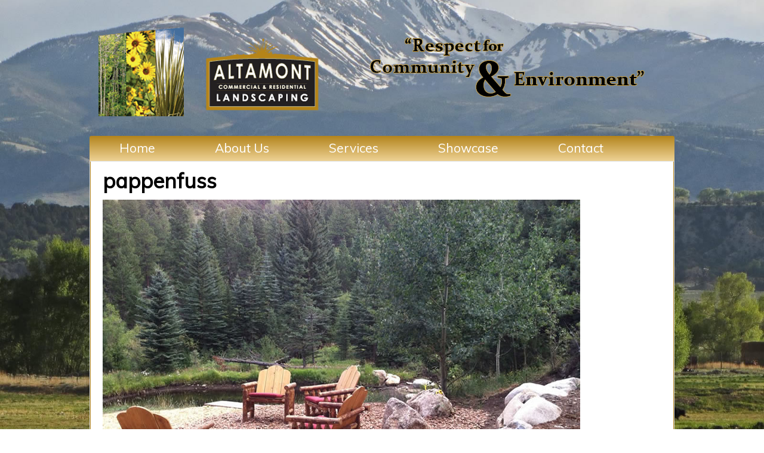

--- FILE ---
content_type: text/html; charset=UTF-8
request_url: http://www.altamontlandscapes.com/showcase/pappenfuss/
body_size: 35261
content:
<!DOCTYPE html>
<html lang="en-US">
<head>
<meta charset="UTF-8" />
<title>pappenfuss - Altamont Landscapes</title>
<link rel="profile" href="http://gmpg.org/xfn/11" />
<link rel="pingback" href="http://www.altamontlandscapes.com/xmlrpc.php" />
<!--[if lt IE 9]>
<script src="http://www.altamontlandscapes.com/wp-content/themes/jumpstart/framework/assets/js/html5.js" type="text/javascript"></script>
<![endif]-->
<meta name='robots' content='index, follow, max-image-preview:large, max-snippet:-1, max-video-preview:-1' />

	<!-- This site is optimized with the Yoast SEO plugin v23.5 - https://yoast.com/wordpress/plugins/seo/ -->
	<meta name="description" content="Altamont provides residential and commercial landscaping services and maintenance in Colorado for Salida, Poncha Springs and Buena Vista." />
	<link rel="canonical" href="http://www.altamontlandscapes.com/showcase/pappenfuss/" />
	<meta property="og:locale" content="en_US" />
	<meta property="og:type" content="article" />
	<meta property="og:title" content="pappenfuss - Altamont Landscapes" />
	<meta property="og:description" content="Altamont provides residential and commercial landscaping services and maintenance in Colorado for Salida, Poncha Springs and Buena Vista." />
	<meta property="og:url" content="http://www.altamontlandscapes.com/showcase/pappenfuss/" />
	<meta property="og:site_name" content="Altamont Landscapes" />
	<meta property="article:modified_time" content="2015-04-11T15:08:48+00:00" />
	<meta property="og:image" content="http://www.altamontlandscapes.com/showcase/pappenfuss" />
	<meta property="og:image:width" content="800" />
	<meta property="og:image:height" content="600" />
	<meta property="og:image:type" content="image/jpeg" />
	<script type="application/ld+json" class="yoast-schema-graph">{"@context":"https://schema.org","@graph":[{"@type":"WebPage","@id":"http://www.altamontlandscapes.com/showcase/pappenfuss/","url":"http://www.altamontlandscapes.com/showcase/pappenfuss/","name":"pappenfuss - Altamont Landscapes","isPartOf":{"@id":"http://www.altamontlandscapes.com/#website"},"primaryImageOfPage":{"@id":"http://www.altamontlandscapes.com/showcase/pappenfuss/#primaryimage"},"image":{"@id":"http://www.altamontlandscapes.com/showcase/pappenfuss/#primaryimage"},"thumbnailUrl":"http://www.altamontlandscapes.com/wp-content/uploads/pappenfuss.jpg","datePublished":"2015-04-11T14:54:17+00:00","dateModified":"2015-04-11T15:08:48+00:00","description":"Altamont provides residential and commercial landscaping services and maintenance in Colorado for Salida, Poncha Springs and Buena Vista.","breadcrumb":{"@id":"http://www.altamontlandscapes.com/showcase/pappenfuss/#breadcrumb"},"inLanguage":"en-US","potentialAction":[{"@type":"ReadAction","target":["http://www.altamontlandscapes.com/showcase/pappenfuss/"]}]},{"@type":"ImageObject","inLanguage":"en-US","@id":"http://www.altamontlandscapes.com/showcase/pappenfuss/#primaryimage","url":"http://www.altamontlandscapes.com/wp-content/uploads/pappenfuss.jpg","contentUrl":"http://www.altamontlandscapes.com/wp-content/uploads/pappenfuss.jpg","width":800,"height":600,"caption":"Natural stone seating area accented with boulders, surrounds fire pit."},{"@type":"BreadcrumbList","@id":"http://www.altamontlandscapes.com/showcase/pappenfuss/#breadcrumb","itemListElement":[{"@type":"ListItem","position":1,"name":"Home","item":"http://www.altamontlandscapes.com/"},{"@type":"ListItem","position":2,"name":"Showcase","item":"https://www.altamontlandscapes.com/showcase/"},{"@type":"ListItem","position":3,"name":"pappenfuss"}]},{"@type":"WebSite","@id":"http://www.altamontlandscapes.com/#website","url":"http://www.altamontlandscapes.com/","name":"Altamont Landscapes","description":"Commercial and Residential Landscape Services for Salida and Buena Vista Colorado","potentialAction":[{"@type":"SearchAction","target":{"@type":"EntryPoint","urlTemplate":"http://www.altamontlandscapes.com/?s={search_term_string}"},"query-input":{"@type":"PropertyValueSpecification","valueRequired":true,"valueName":"search_term_string"}}],"inLanguage":"en-US"}]}</script>
	<!-- / Yoast SEO plugin. -->


<link rel="alternate" type="application/rss+xml" title="Altamont Landscapes &raquo; Feed" href="http://www.altamontlandscapes.com/feed/" />
<link rel="alternate" type="application/rss+xml" title="Altamont Landscapes &raquo; Comments Feed" href="http://www.altamontlandscapes.com/comments/feed/" />
<link rel="alternate" type="application/rss+xml" title="Altamont Landscapes &raquo; pappenfuss Comments Feed" href="http://www.altamontlandscapes.com/showcase/pappenfuss/feed/" />
<script type="text/javascript">
/* <![CDATA[ */
window._wpemojiSettings = {"baseUrl":"https:\/\/s.w.org\/images\/core\/emoji\/14.0.0\/72x72\/","ext":".png","svgUrl":"https:\/\/s.w.org\/images\/core\/emoji\/14.0.0\/svg\/","svgExt":".svg","source":{"concatemoji":"http:\/\/www.altamontlandscapes.com\/wp-includes\/js\/wp-emoji-release.min.js?ver=ad8cf5a82995bea484114da1c3f0c337"}};
/*! This file is auto-generated */
!function(i,n){var o,s,e;function c(e){try{var t={supportTests:e,timestamp:(new Date).valueOf()};sessionStorage.setItem(o,JSON.stringify(t))}catch(e){}}function p(e,t,n){e.clearRect(0,0,e.canvas.width,e.canvas.height),e.fillText(t,0,0);var t=new Uint32Array(e.getImageData(0,0,e.canvas.width,e.canvas.height).data),r=(e.clearRect(0,0,e.canvas.width,e.canvas.height),e.fillText(n,0,0),new Uint32Array(e.getImageData(0,0,e.canvas.width,e.canvas.height).data));return t.every(function(e,t){return e===r[t]})}function u(e,t,n){switch(t){case"flag":return n(e,"\ud83c\udff3\ufe0f\u200d\u26a7\ufe0f","\ud83c\udff3\ufe0f\u200b\u26a7\ufe0f")?!1:!n(e,"\ud83c\uddfa\ud83c\uddf3","\ud83c\uddfa\u200b\ud83c\uddf3")&&!n(e,"\ud83c\udff4\udb40\udc67\udb40\udc62\udb40\udc65\udb40\udc6e\udb40\udc67\udb40\udc7f","\ud83c\udff4\u200b\udb40\udc67\u200b\udb40\udc62\u200b\udb40\udc65\u200b\udb40\udc6e\u200b\udb40\udc67\u200b\udb40\udc7f");case"emoji":return!n(e,"\ud83e\udef1\ud83c\udffb\u200d\ud83e\udef2\ud83c\udfff","\ud83e\udef1\ud83c\udffb\u200b\ud83e\udef2\ud83c\udfff")}return!1}function f(e,t,n){var r="undefined"!=typeof WorkerGlobalScope&&self instanceof WorkerGlobalScope?new OffscreenCanvas(300,150):i.createElement("canvas"),a=r.getContext("2d",{willReadFrequently:!0}),o=(a.textBaseline="top",a.font="600 32px Arial",{});return e.forEach(function(e){o[e]=t(a,e,n)}),o}function t(e){var t=i.createElement("script");t.src=e,t.defer=!0,i.head.appendChild(t)}"undefined"!=typeof Promise&&(o="wpEmojiSettingsSupports",s=["flag","emoji"],n.supports={everything:!0,everythingExceptFlag:!0},e=new Promise(function(e){i.addEventListener("DOMContentLoaded",e,{once:!0})}),new Promise(function(t){var n=function(){try{var e=JSON.parse(sessionStorage.getItem(o));if("object"==typeof e&&"number"==typeof e.timestamp&&(new Date).valueOf()<e.timestamp+604800&&"object"==typeof e.supportTests)return e.supportTests}catch(e){}return null}();if(!n){if("undefined"!=typeof Worker&&"undefined"!=typeof OffscreenCanvas&&"undefined"!=typeof URL&&URL.createObjectURL&&"undefined"!=typeof Blob)try{var e="postMessage("+f.toString()+"("+[JSON.stringify(s),u.toString(),p.toString()].join(",")+"));",r=new Blob([e],{type:"text/javascript"}),a=new Worker(URL.createObjectURL(r),{name:"wpTestEmojiSupports"});return void(a.onmessage=function(e){c(n=e.data),a.terminate(),t(n)})}catch(e){}c(n=f(s,u,p))}t(n)}).then(function(e){for(var t in e)n.supports[t]=e[t],n.supports.everything=n.supports.everything&&n.supports[t],"flag"!==t&&(n.supports.everythingExceptFlag=n.supports.everythingExceptFlag&&n.supports[t]);n.supports.everythingExceptFlag=n.supports.everythingExceptFlag&&!n.supports.flag,n.DOMReady=!1,n.readyCallback=function(){n.DOMReady=!0}}).then(function(){return e}).then(function(){var e;n.supports.everything||(n.readyCallback(),(e=n.source||{}).concatemoji?t(e.concatemoji):e.wpemoji&&e.twemoji&&(t(e.twemoji),t(e.wpemoji)))}))}((window,document),window._wpemojiSettings);
/* ]]> */
</script>
<link rel='stylesheet' id='cnss_font_awesome_css-css' href='http://www.altamontlandscapes.com/wp-content/plugins/easy-social-icons/css/font-awesome/css/all.min.css?ver=7.0.0' type='text/css' media='all' />
<link rel='stylesheet' id='cnss_font_awesome_v4_shims-css' href='http://www.altamontlandscapes.com/wp-content/plugins/easy-social-icons/css/font-awesome/css/v4-shims.min.css?ver=7.0.0' type='text/css' media='all' />
<link rel='stylesheet' id='cnss_css-css' href='http://www.altamontlandscapes.com/wp-content/plugins/easy-social-icons/css/cnss.css?ver=1.0' type='text/css' media='all' />
<link rel='stylesheet' id='cnss_share_css-css' href='http://www.altamontlandscapes.com/wp-content/plugins/easy-social-icons/css/share.css?ver=1.0' type='text/css' media='all' />
<link rel='stylesheet' id='bootstrap-css' href='http://www.altamontlandscapes.com/wp-content/themes/jumpstart/framework/assets/plugins/bootstrap/css/bootstrap.min.css?ver=2.3.2' type='text/css' media='all' />
<link rel='stylesheet' id='fontawesome-css' href='http://www.altamontlandscapes.com/wp-content/themes/jumpstart/framework/assets/plugins/fontawesome/css/font-awesome.min.css?ver=3.2.1' type='text/css' media='all' />
<link rel='stylesheet' id='magnific_popup-css' href='http://www.altamontlandscapes.com/wp-content/themes/jumpstart/framework/assets/css/magnificpopup.min.css?ver=0.9.3' type='text/css' media='all' />
<link rel='stylesheet' id='themeblvd-css' href='http://www.altamontlandscapes.com/wp-content/themes/jumpstart/framework/assets/css/themeblvd.min.css?ver=2.3.0' type='text/css' media='all' />
<style id='wp-emoji-styles-inline-css' type='text/css'>

	img.wp-smiley, img.emoji {
		display: inline !important;
		border: none !important;
		box-shadow: none !important;
		height: 1em !important;
		width: 1em !important;
		margin: 0 0.07em !important;
		vertical-align: -0.1em !important;
		background: none !important;
		padding: 0 !important;
	}
</style>
<link rel='stylesheet' id='wp-block-library-css' href='http://www.altamontlandscapes.com/wp-includes/css/dist/block-library/style.min.css?ver=ad8cf5a82995bea484114da1c3f0c337' type='text/css' media='all' />
<style id='classic-theme-styles-inline-css' type='text/css'>
/*! This file is auto-generated */
.wp-block-button__link{color:#fff;background-color:#32373c;border-radius:9999px;box-shadow:none;text-decoration:none;padding:calc(.667em + 2px) calc(1.333em + 2px);font-size:1.125em}.wp-block-file__button{background:#32373c;color:#fff;text-decoration:none}
</style>
<style id='global-styles-inline-css' type='text/css'>
body{--wp--preset--color--black: #000000;--wp--preset--color--cyan-bluish-gray: #abb8c3;--wp--preset--color--white: #ffffff;--wp--preset--color--pale-pink: #f78da7;--wp--preset--color--vivid-red: #cf2e2e;--wp--preset--color--luminous-vivid-orange: #ff6900;--wp--preset--color--luminous-vivid-amber: #fcb900;--wp--preset--color--light-green-cyan: #7bdcb5;--wp--preset--color--vivid-green-cyan: #00d084;--wp--preset--color--pale-cyan-blue: #8ed1fc;--wp--preset--color--vivid-cyan-blue: #0693e3;--wp--preset--color--vivid-purple: #9b51e0;--wp--preset--gradient--vivid-cyan-blue-to-vivid-purple: linear-gradient(135deg,rgba(6,147,227,1) 0%,rgb(155,81,224) 100%);--wp--preset--gradient--light-green-cyan-to-vivid-green-cyan: linear-gradient(135deg,rgb(122,220,180) 0%,rgb(0,208,130) 100%);--wp--preset--gradient--luminous-vivid-amber-to-luminous-vivid-orange: linear-gradient(135deg,rgba(252,185,0,1) 0%,rgba(255,105,0,1) 100%);--wp--preset--gradient--luminous-vivid-orange-to-vivid-red: linear-gradient(135deg,rgba(255,105,0,1) 0%,rgb(207,46,46) 100%);--wp--preset--gradient--very-light-gray-to-cyan-bluish-gray: linear-gradient(135deg,rgb(238,238,238) 0%,rgb(169,184,195) 100%);--wp--preset--gradient--cool-to-warm-spectrum: linear-gradient(135deg,rgb(74,234,220) 0%,rgb(151,120,209) 20%,rgb(207,42,186) 40%,rgb(238,44,130) 60%,rgb(251,105,98) 80%,rgb(254,248,76) 100%);--wp--preset--gradient--blush-light-purple: linear-gradient(135deg,rgb(255,206,236) 0%,rgb(152,150,240) 100%);--wp--preset--gradient--blush-bordeaux: linear-gradient(135deg,rgb(254,205,165) 0%,rgb(254,45,45) 50%,rgb(107,0,62) 100%);--wp--preset--gradient--luminous-dusk: linear-gradient(135deg,rgb(255,203,112) 0%,rgb(199,81,192) 50%,rgb(65,88,208) 100%);--wp--preset--gradient--pale-ocean: linear-gradient(135deg,rgb(255,245,203) 0%,rgb(182,227,212) 50%,rgb(51,167,181) 100%);--wp--preset--gradient--electric-grass: linear-gradient(135deg,rgb(202,248,128) 0%,rgb(113,206,126) 100%);--wp--preset--gradient--midnight: linear-gradient(135deg,rgb(2,3,129) 0%,rgb(40,116,252) 100%);--wp--preset--font-size--small: 13px;--wp--preset--font-size--medium: 20px;--wp--preset--font-size--large: 36px;--wp--preset--font-size--x-large: 42px;--wp--preset--spacing--20: 0.44rem;--wp--preset--spacing--30: 0.67rem;--wp--preset--spacing--40: 1rem;--wp--preset--spacing--50: 1.5rem;--wp--preset--spacing--60: 2.25rem;--wp--preset--spacing--70: 3.38rem;--wp--preset--spacing--80: 5.06rem;--wp--preset--shadow--natural: 6px 6px 9px rgba(0, 0, 0, 0.2);--wp--preset--shadow--deep: 12px 12px 50px rgba(0, 0, 0, 0.4);--wp--preset--shadow--sharp: 6px 6px 0px rgba(0, 0, 0, 0.2);--wp--preset--shadow--outlined: 6px 6px 0px -3px rgba(255, 255, 255, 1), 6px 6px rgba(0, 0, 0, 1);--wp--preset--shadow--crisp: 6px 6px 0px rgba(0, 0, 0, 1);}:where(.is-layout-flex){gap: 0.5em;}:where(.is-layout-grid){gap: 0.5em;}body .is-layout-flow > .alignleft{float: left;margin-inline-start: 0;margin-inline-end: 2em;}body .is-layout-flow > .alignright{float: right;margin-inline-start: 2em;margin-inline-end: 0;}body .is-layout-flow > .aligncenter{margin-left: auto !important;margin-right: auto !important;}body .is-layout-constrained > .alignleft{float: left;margin-inline-start: 0;margin-inline-end: 2em;}body .is-layout-constrained > .alignright{float: right;margin-inline-start: 2em;margin-inline-end: 0;}body .is-layout-constrained > .aligncenter{margin-left: auto !important;margin-right: auto !important;}body .is-layout-constrained > :where(:not(.alignleft):not(.alignright):not(.alignfull)){max-width: var(--wp--style--global--content-size);margin-left: auto !important;margin-right: auto !important;}body .is-layout-constrained > .alignwide{max-width: var(--wp--style--global--wide-size);}body .is-layout-flex{display: flex;}body .is-layout-flex{flex-wrap: wrap;align-items: center;}body .is-layout-flex > *{margin: 0;}body .is-layout-grid{display: grid;}body .is-layout-grid > *{margin: 0;}:where(.wp-block-columns.is-layout-flex){gap: 2em;}:where(.wp-block-columns.is-layout-grid){gap: 2em;}:where(.wp-block-post-template.is-layout-flex){gap: 1.25em;}:where(.wp-block-post-template.is-layout-grid){gap: 1.25em;}.has-black-color{color: var(--wp--preset--color--black) !important;}.has-cyan-bluish-gray-color{color: var(--wp--preset--color--cyan-bluish-gray) !important;}.has-white-color{color: var(--wp--preset--color--white) !important;}.has-pale-pink-color{color: var(--wp--preset--color--pale-pink) !important;}.has-vivid-red-color{color: var(--wp--preset--color--vivid-red) !important;}.has-luminous-vivid-orange-color{color: var(--wp--preset--color--luminous-vivid-orange) !important;}.has-luminous-vivid-amber-color{color: var(--wp--preset--color--luminous-vivid-amber) !important;}.has-light-green-cyan-color{color: var(--wp--preset--color--light-green-cyan) !important;}.has-vivid-green-cyan-color{color: var(--wp--preset--color--vivid-green-cyan) !important;}.has-pale-cyan-blue-color{color: var(--wp--preset--color--pale-cyan-blue) !important;}.has-vivid-cyan-blue-color{color: var(--wp--preset--color--vivid-cyan-blue) !important;}.has-vivid-purple-color{color: var(--wp--preset--color--vivid-purple) !important;}.has-black-background-color{background-color: var(--wp--preset--color--black) !important;}.has-cyan-bluish-gray-background-color{background-color: var(--wp--preset--color--cyan-bluish-gray) !important;}.has-white-background-color{background-color: var(--wp--preset--color--white) !important;}.has-pale-pink-background-color{background-color: var(--wp--preset--color--pale-pink) !important;}.has-vivid-red-background-color{background-color: var(--wp--preset--color--vivid-red) !important;}.has-luminous-vivid-orange-background-color{background-color: var(--wp--preset--color--luminous-vivid-orange) !important;}.has-luminous-vivid-amber-background-color{background-color: var(--wp--preset--color--luminous-vivid-amber) !important;}.has-light-green-cyan-background-color{background-color: var(--wp--preset--color--light-green-cyan) !important;}.has-vivid-green-cyan-background-color{background-color: var(--wp--preset--color--vivid-green-cyan) !important;}.has-pale-cyan-blue-background-color{background-color: var(--wp--preset--color--pale-cyan-blue) !important;}.has-vivid-cyan-blue-background-color{background-color: var(--wp--preset--color--vivid-cyan-blue) !important;}.has-vivid-purple-background-color{background-color: var(--wp--preset--color--vivid-purple) !important;}.has-black-border-color{border-color: var(--wp--preset--color--black) !important;}.has-cyan-bluish-gray-border-color{border-color: var(--wp--preset--color--cyan-bluish-gray) !important;}.has-white-border-color{border-color: var(--wp--preset--color--white) !important;}.has-pale-pink-border-color{border-color: var(--wp--preset--color--pale-pink) !important;}.has-vivid-red-border-color{border-color: var(--wp--preset--color--vivid-red) !important;}.has-luminous-vivid-orange-border-color{border-color: var(--wp--preset--color--luminous-vivid-orange) !important;}.has-luminous-vivid-amber-border-color{border-color: var(--wp--preset--color--luminous-vivid-amber) !important;}.has-light-green-cyan-border-color{border-color: var(--wp--preset--color--light-green-cyan) !important;}.has-vivid-green-cyan-border-color{border-color: var(--wp--preset--color--vivid-green-cyan) !important;}.has-pale-cyan-blue-border-color{border-color: var(--wp--preset--color--pale-cyan-blue) !important;}.has-vivid-cyan-blue-border-color{border-color: var(--wp--preset--color--vivid-cyan-blue) !important;}.has-vivid-purple-border-color{border-color: var(--wp--preset--color--vivid-purple) !important;}.has-vivid-cyan-blue-to-vivid-purple-gradient-background{background: var(--wp--preset--gradient--vivid-cyan-blue-to-vivid-purple) !important;}.has-light-green-cyan-to-vivid-green-cyan-gradient-background{background: var(--wp--preset--gradient--light-green-cyan-to-vivid-green-cyan) !important;}.has-luminous-vivid-amber-to-luminous-vivid-orange-gradient-background{background: var(--wp--preset--gradient--luminous-vivid-amber-to-luminous-vivid-orange) !important;}.has-luminous-vivid-orange-to-vivid-red-gradient-background{background: var(--wp--preset--gradient--luminous-vivid-orange-to-vivid-red) !important;}.has-very-light-gray-to-cyan-bluish-gray-gradient-background{background: var(--wp--preset--gradient--very-light-gray-to-cyan-bluish-gray) !important;}.has-cool-to-warm-spectrum-gradient-background{background: var(--wp--preset--gradient--cool-to-warm-spectrum) !important;}.has-blush-light-purple-gradient-background{background: var(--wp--preset--gradient--blush-light-purple) !important;}.has-blush-bordeaux-gradient-background{background: var(--wp--preset--gradient--blush-bordeaux) !important;}.has-luminous-dusk-gradient-background{background: var(--wp--preset--gradient--luminous-dusk) !important;}.has-pale-ocean-gradient-background{background: var(--wp--preset--gradient--pale-ocean) !important;}.has-electric-grass-gradient-background{background: var(--wp--preset--gradient--electric-grass) !important;}.has-midnight-gradient-background{background: var(--wp--preset--gradient--midnight) !important;}.has-small-font-size{font-size: var(--wp--preset--font-size--small) !important;}.has-medium-font-size{font-size: var(--wp--preset--font-size--medium) !important;}.has-large-font-size{font-size: var(--wp--preset--font-size--large) !important;}.has-x-large-font-size{font-size: var(--wp--preset--font-size--x-large) !important;}
.wp-block-navigation a:where(:not(.wp-element-button)){color: inherit;}
:where(.wp-block-post-template.is-layout-flex){gap: 1.25em;}:where(.wp-block-post-template.is-layout-grid){gap: 1.25em;}
:where(.wp-block-columns.is-layout-flex){gap: 2em;}:where(.wp-block-columns.is-layout-grid){gap: 2em;}
.wp-block-pullquote{font-size: 1.5em;line-height: 1.6;}
</style>
<link rel='stylesheet' id='themeblvd_theme-css' href='http://www.altamontlandscapes.com/wp-content/themes/jumpstart-altamont/style.css?ver=ad8cf5a82995bea484114da1c3f0c337' type='text/css' media='all' />
<!--[if lt IE 9]>
<link rel='stylesheet' id='themeblvd_ie-css' href='http://www.altamontlandscapes.com/wp-content/themes/jumpstart/assets/css/ie.css?ver=ad8cf5a82995bea484114da1c3f0c337' type='text/css' media='all' />
<![endif]-->
<script type="text/javascript" src="http://www.altamontlandscapes.com/wp-includes/js/jquery/jquery.min.js?ver=3.7.1" id="jquery-core-js"></script>
<script type="text/javascript" src="http://www.altamontlandscapes.com/wp-includes/js/jquery/jquery-migrate.min.js?ver=3.4.1" id="jquery-migrate-js"></script>
<script type="text/javascript" src="http://www.altamontlandscapes.com/wp-content/plugins/easy-social-icons/js/cnss.js?ver=1.0" id="cnss_js-js"></script>
<script type="text/javascript" src="http://www.altamontlandscapes.com/wp-content/plugins/easy-social-icons/js/share.js?ver=1.0" id="cnss_share_js-js"></script>
<link rel="https://api.w.org/" href="http://www.altamontlandscapes.com/wp-json/" /><link rel="alternate" type="application/json" href="http://www.altamontlandscapes.com/wp-json/wp/v2/media/264" /><link rel="EditURI" type="application/rsd+xml" title="RSD" href="http://www.altamontlandscapes.com/xmlrpc.php?rsd" />

<link rel='shortlink' href='http://www.altamontlandscapes.com/?p=264' />
<link rel="alternate" type="application/json+oembed" href="http://www.altamontlandscapes.com/wp-json/oembed/1.0/embed?url=http%3A%2F%2Fwww.altamontlandscapes.com%2Fshowcase%2Fpappenfuss%2F" />
<link rel="alternate" type="text/xml+oembed" href="http://www.altamontlandscapes.com/wp-json/oembed/1.0/embed?url=http%3A%2F%2Fwww.altamontlandscapes.com%2Fshowcase%2Fpappenfuss%2F&#038;format=xml" />
<style type="text/css">
		ul.cnss-social-icon li.cn-fa-icon a:hover{color:#ffffff!important;}
		</style><script type="text/javascript">
(function(url){
	if(/(?:Chrome\/26\.0\.1410\.63 Safari\/537\.31|WordfenceTestMonBot)/.test(navigator.userAgent)){ return; }
	var addEvent = function(evt, handler) {
		if (window.addEventListener) {
			document.addEventListener(evt, handler, false);
		} else if (window.attachEvent) {
			document.attachEvent('on' + evt, handler);
		}
	};
	var removeEvent = function(evt, handler) {
		if (window.removeEventListener) {
			document.removeEventListener(evt, handler, false);
		} else if (window.detachEvent) {
			document.detachEvent('on' + evt, handler);
		}
	};
	var evts = 'contextmenu dblclick drag dragend dragenter dragleave dragover dragstart drop keydown keypress keyup mousedown mousemove mouseout mouseover mouseup mousewheel scroll'.split(' ');
	var logHuman = function() {
		if (window.wfLogHumanRan) { return; }
		window.wfLogHumanRan = true;
		var wfscr = document.createElement('script');
		wfscr.type = 'text/javascript';
		wfscr.async = true;
		wfscr.src = url + '&r=' + Math.random();
		(document.getElementsByTagName('head')[0]||document.getElementsByTagName('body')[0]).appendChild(wfscr);
		for (var i = 0; i < evts.length; i++) {
			removeEvent(evts[i], logHuman);
		}
	};
	for (var i = 0; i < evts.length; i++) {
		addEvent(evts[i], logHuman);
	}
})('//www.altamontlandscapes.com/?wordfence_lh=1&hid=11A4860CEDAE48CE3B210DE286D0C77F');
</script><meta name="viewport" content="width=device-width, initial-scale=1.0">
<link href="http://fonts.googleapis.com/css?family=Muli" rel="stylesheet" type="text/css"><link href="http://fonts.googleapis.com/css?family=Sintony" rel="stylesheet" type="text/css"></head>
<body class="attachment attachment-template-default attachmentid-264 attachment-jpeg mac chrome hide-featured-area hide-featured-area-above sidebar-layout-full_width">
<div id="wrapper">
	<div id="container">

		
		<!-- HEADER (start) -->

		<div id="top">
			<header id="branding" role="banner">
				<div class="content">
					<div class="header-above"></div><!-- .header-above (end) -->	<div id="header_content">
		<div class="header_content-inner">
			<div class="header_content-content clearfix">
					<div class="header_logo header_logo_image">
		<a href="http://www.altamontlandscapes.com" title="Altamont Landscapes" class="tb-image-logo"><img src="http://www.altamontlandscapes.com/wp-content/uploads/Altamont-header-2015-21.png" alt="Altamont Landscapes" width="960" /></a>	</div><!-- .tbc_header_logo (end) -->
				</div><!-- .header_content-content (end) -->
		</div><!-- .header_content-inner (end) -->
	</div><!-- #header_content (end) -->
		<a href="#access" class="btn-navbar">
		<i class="icon-reorder"></i>	</a>
	<nav id="access" role="navigation">
		<div class="access-inner">
			<div class="access-content clearfix">
				<ul id="primary-menu" class="sf-menu"><li id="menu-item-147" class="menu-item menu-item-type-post_type menu-item-object-page menu-item-home menu-item-147"><a href="http://www.altamontlandscapes.com/">Home</a></li>
<li id="menu-item-145" class="menu-item menu-item-type-post_type menu-item-object-page menu-item-145"><a href="http://www.altamontlandscapes.com/altamont/">About Us</a></li>
<li id="menu-item-86" class="service-salign menu-item menu-item-type-custom menu-item-object-custom menu-item-has-children menu-item-86"><a href="#">Services</a>
<ul class="sub-menu">
	<li id="menu-item-203" class="menu-item menu-item-type-post_type menu-item-object-page menu-item-203"><a href="http://www.altamontlandscapes.com/design-services/">Design Services</a></li>
	<li id="menu-item-211" class="menu-item menu-item-type-post_type menu-item-object-page menu-item-211"><a href="http://www.altamontlandscapes.com/installation-services/">Installation Services</a></li>
	<li id="menu-item-210" class="menu-item menu-item-type-post_type menu-item-object-page menu-item-210"><a href="http://www.altamontlandscapes.com/maintenance-services/">Maintenance Services</a></li>
</ul>
</li>
<li id="menu-item-231" class="menu-item menu-item-type-post_type menu-item-object-page menu-item-231"><a href="http://www.altamontlandscapes.com/showcase/">Showcase</a></li>
<li id="menu-item-144" class="menu-item menu-item-type-post_type menu-item-object-page menu-item-144"><a href="http://www.altamontlandscapes.com/contact-altamont-landscaping/">Contact</a></li>
</ul>							</div><!-- .access-content (end) -->
		</div><!-- .access-inner (end) -->
	</nav><!-- #access (end) -->
					</div><!-- .content (end) -->
			</header><!-- #branding (end) -->
		</div><!-- #top (end) -->

		<!-- HEADER (end) -->

		<div id="internal-wrapper">	<!-- MAIN (start) -->

	<div id="main" class="full_width">
		<div class="main-inner">
			<div class="main-content">
				<div class="grid-protection clearfix">
	<div class="main-top"></div><!-- .main-top (end) -->
	<div id="sidebar_layout" class="clearfix">
		<div class="sidebar_layout-inner">
			<div class="row-fluid grid-protection">

				
				<!-- CONTENT (start) -->

				<div id="content" class="span12 clearfix" role="main">
					<div class="inner">
						
						
							<article id="post-264" class="post-264 attachment type-attachment status-inherit hentry">
	<header class="entry-header">
		<h1 class="entry-title">
			<a href="http://www.altamontlandscapes.com/showcase/pappenfuss/" title="pappenfuss">pappenfuss</a>		</h1>
			</header><!-- .entry-header -->
	<div class="entry-content">
					<p class="attachment">
				<a href="http://www.altamontlandscapes.com/wp-content/uploads/pappenfuss.jpg" title="pappenfuss" rel="attachment">
					<img width="800" height="600" src="http://www.altamontlandscapes.com/wp-content/uploads/pappenfuss.jpg" class="attachment-full size-full" alt="" decoding="async" fetchpriority="high" srcset="http://www.altamontlandscapes.com/wp-content/uploads/pappenfuss.jpg 800w, http://www.altamontlandscapes.com/wp-content/uploads/pappenfuss-150x113.jpg 150w, http://www.altamontlandscapes.com/wp-content/uploads/pappenfuss-450x338.jpg 450w, http://www.altamontlandscapes.com/wp-content/uploads/pappenfuss-620x465.jpg 620w, http://www.altamontlandscapes.com/wp-content/uploads/pappenfuss-195x146.jpg 195w" sizes="(max-width: 800px) 100vw, 800px" />				</a>
			</p>
						<div class="clear"></div>
					</div><!-- .entry-content -->
</article><!-- #post-264 -->

							
						
											</div><!-- .inner (end) -->
				</div><!-- #content (end) -->

				<!-- CONTENT (end) -->

				
			</div><!-- .grid-protection (end) -->
		</div><!-- .sidebar_layout-inner (end) -->
	</div><!-- #sidebar_layout (end) -->

<div class="main-bottom"><div class="widget-area widget-area-collapsible"><aside id="text-2" class="widget widget_text"><div class="widget-inner">			<div class="textwidget"></div>
		</div></aside></div><!-- .widget_area (end) --></div><!-- .main-bottom (end) -->				</div><!-- .grid-protection (end) -->
			</div><!-- .main-content (end) -->
		</div><!-- .main-inner (end) -->
	</div><!-- #main (end) -->

	<!-- MAIN (end) -->
	
		<!-- FOOTER (start) -->

		<div id="bottom">
			<footer id="colophon" role="contentinfo">
				<div class="colophon-inner">
								<div id="footer_content" class="clearfix">
				<div class="footer_content-inner">
					<div class="footer_content-content">
						<div class="grid-protection">
							<div class="column grid_4"><div align="center"><a href="https://www.homeadvisor.com/rated.AltamontLandscaping.71721885.html" style="margin: 0 auto"><img alt="Screened Contractor on HomeAdvisor" src="https://www.homeadvisor.com/images/sp-badges/soap-solid-border.png?sp=71721885&amp;key=9741ec78e3936768558d831b15680120" /></a></div></div><!-- .column (end) --><div class="column grid_4"><div align="center"><a href="https://www.homeadvisor.com/c.Landscaping.Salida.CO.-12046.html#spid=71721885" style="margin: 0 auto"><img alt="Altamont Landscaping is a HomeAdvisor Top Rated Pro" src="https://www.homeadvisor.com/images/sp-badges/toprated-solid-border.png?sp=71721885&amp;key=9741ec78e3936768558d831b15680120" /></a></div></div><!-- .column (end) --><div class="column grid_4 last"><div align="center"><a href="https://www.homeadvisor.com/c.Landscaping.Salida.CO.-12046.html#spid=71721885" style="margin: 0 auto"><img alt="HomeAdvisor Elite Service Award - Altamont Landscaping" src="https://www.homeadvisor.com/images/sp-badges/elite-solid-border.png?sp=71721885&amp;key=9741ec78e3936768558d831b15680120" /></a></div></div><!-- .column (end) -->						</div><!-- .grid-protection (end) -->
					</div><!-- .footer_content-content (end) -->
				</div><!-- .footer_content-inner (end) -->
			</div><!-- .footer_content (end) -->
				<div id="footer_sub_content" class="clearfix">
		<div class="footer_sub_content-inner">
			<div class="footer_sub_content-content">
				<div class="copyright">
					<span class="copyright-inner">
						<footer>©2020 Altamont Inc.<div><footer><a href="mailto:info@altamontlandscapes.com">info@altamontlandscapes.com</a> :: 719-539-2411<div>					</span>
				</div><!-- .copyright (end) -->
				<div class="footer-nav">
					<span class="footer-inner">
											</span>
				</div><!-- .copyright (end) -->
			</div><!-- .footer_sub_content-content (end) -->
		</div><!-- .footer_sub_content-inner (end) -->
	</div><!-- .footer_sub_content (end) -->
	<div class="footer-below"><div class="widget-area widget-area-collapsible"><aside id="cnss_widget-2" class="widget widget_cnss_widget"><div class="widget-inner"><ul id="" class="cnss-social-icon " style="text-align:; text-align:-webkit-; align-self:; margin: 0 auto;">		<li class="cn-fa-facebook" style="display:inline-block;"><a class="" target="_blank" href="https://www.facebook.com/altamontlandscapes" title="Facebook" style=""><img src="http://1394572288_facebook.png" border="0" width="24" height="24" alt="Facebook" title="Facebook" style="margin:3px;" /></a></li>		<li class="cn-fa-google--" style="display:inline-block;"><a class="" target="_blank" href="https://plus.google.com/+Altamontlandscapes" title="Google +" style=""><img src="http://1394572362_google-plus.png" border="0" width="24" height="24" alt="Google +" title="Google +" style="margin:3px;" /></a></li></ul>
	
	</div></aside></div><!-- .widget_area (end) --></div><!-- .footer-below (end) -->				</div><!-- .content (end) -->
			</footer><!-- #colophon (end) -->
		</div><!-- #bottom (end) -->

		<!-- FOOTER (end) -->

		</div><!-- #internal-wrapper (end) -->
	</div><!-- #container (end) -->
</div><!-- #wrapper (end) -->
<script type="text/javascript" src="http://www.altamontlandscapes.com/wp-includes/js/jquery/ui/core.min.js?ver=1.13.2" id="jquery-ui-core-js"></script>
<script type="text/javascript" src="http://www.altamontlandscapes.com/wp-includes/js/jquery/ui/mouse.min.js?ver=1.13.2" id="jquery-ui-mouse-js"></script>
<script type="text/javascript" src="http://www.altamontlandscapes.com/wp-includes/js/jquery/ui/sortable.min.js?ver=1.13.2" id="jquery-ui-sortable-js"></script>
<script type="text/javascript" src="http://www.altamontlandscapes.com/wp-content/themes/jumpstart/framework/assets/plugins/bootstrap/js/bootstrap.min.js?ver=2.3.2" id="bootstrap-js"></script>
<script type="text/javascript" src="http://www.altamontlandscapes.com/wp-content/themes/jumpstart/framework/assets/js/magnificpopup.min.js?ver=0.9.3" id="magnific_popup-js"></script>
<script type="text/javascript" src="http://www.altamontlandscapes.com/wp-content/themes/jumpstart/framework/assets/js/hoverintent.min.js?ver=r7" id="hoverintent-js"></script>
<script type="text/javascript" src="http://www.altamontlandscapes.com/wp-content/themes/jumpstart/framework/assets/js/superfish.min.js?ver=1.7.4" id="superfish-js"></script>
<script type="text/javascript" id="themeblvd-js-extra">
/* <![CDATA[ */
var themeblvd = {"thumb_animations":"true","featured_animations":"true","image_slide_animations":"true","retina_logo":"true","bootstrap":"true","magnific_popup":"true","lightbox_animation":"fade","lightbox_mobile":"0","lightbox_mobile_iframe":"768","lightbox_mobile_gallery":"0","lightbox_error":"The lightbox media could not be loaded.","lightbox_close":"Close","lightbox_loading":"Loading...","lightbox_counter":"%curr% of %total%","lightbox_next":"Next","lightbox_previous":"Previous","superfish":"true"};
/* ]]> */
</script>
<script type="text/javascript" src="http://www.altamontlandscapes.com/wp-content/themes/jumpstart/framework/assets/js/themeblvd.min.js?ver=2.3.0" id="themeblvd-js"></script>
<script type="text/javascript" src="http://www.altamontlandscapes.com/wp-includes/js/comment-reply.min.js?ver=ad8cf5a82995bea484114da1c3f0c337" id="comment-reply-js" async="async" data-wp-strategy="async"></script>
<script type="text/javascript" src="http://www.altamontlandscapes.com/wp-content/themes/jumpstart-altamont/assets/js/theme.js?ver=ad8cf5a82995bea484114da1c3f0c337" id="themeblvd_theme-js"></script>
</body>
</html>

--- FILE ---
content_type: text/css
request_url: http://www.altamontlandscapes.com/wp-content/themes/jumpstart-altamont/style.css?ver=ad8cf5a82995bea484114da1c3f0c337
body_size: 16789
content:
/*
Theme Name: Altamont Child Theme
Description: This starter Child theme modifies the default Jump Start theme to have an overall boxed layout.
Author: Your name here
Template: jumpstart
*/

/**
 * This is a starter child theme for all of you CSS-hackers.
 *
 * This file is a copy of Jump Start's default style.css
 * file that has been edited to give you an overall boxed layout.
 *
 * Because the Theme Blvd framework's core styles are contained
 * in other CSS files prior to style.css, you can safely hack away
 * here to skin your Child theme.
 *x
 * @link http://dev.themeblvd.com/tutorial/css-hacking/
 *
 * Note: Because we are copying everything from Jump Start's
 * style.css into this style.css, there is no need to @import
 * Jump Start's style.css as you might do in a classic
 * WordPress Child theme.
 * ocher - #B58602
 * dark ocher - #B38500
 */

/* =Primary Design and Structure
----------------------------------------------- */

body {
	background: white;
	background: url(images/Background-Main.jpg) no-repeat center center fixed;
	-webkit-background-size: cover;
	-moz-background-size: cover;
	-o-background-size: cover; 
	background-size: cover;
}
#container {
	margin: 0 auto;
	max-width: 980px; /* 1 + 19 + 940 + 19 + 1 = 1,000px */

}
#internal-wrapper {
	background: white;
	border: 1px solid #DDDDDD;
	margin-bottom: 40px;
}

#bottom {
	border-left: 1px solid #B3841C;
	border-right: 1px solid #B3841C;
	border-bottom: 1px solid #B3841C;
}


/* =Global Elements and Typography
-------------------------------------------------------------- */

html,
body {
	color: black;
	font-family: Muli,Helvetica,sans-serif;
	font-size: 15px;
	line-height: 150%;
}
h1, h2, h3, h4, h5, h6 {
	line-height: 130%;
	margin-bottom: .4em;
	padding: 0px 20px;
}
h1 {
	font-size: 27px; /* Fallback for older browsers */
	font-size: 2.3rem;
	padding-top: 10px;
}
h2 {
	font-size: 24px; /* Fallback for older browsers */
	font-size: 1.85rem;
}
h3 {
	font-size: 18px; /* Fallback for older browsers */
	font-size: 1.4rem;
}
h4 {
	font-size: 14px; /* Fallback for older browsers */
	font-size: 1.1rem;
}
h5 {
	font-size: 13px; /* Fallback for older browsers */
	font-size: 1rem;
}
h6 {
	font-size: 11px; /* Fallback for older browsers */
	font-size: .85rem;
	color: #999999;
	text-transform: uppercase;
}
a {
	color: #B38500;
	text-decoration: none;
}
a:hover,
.tb-text-logo:hover,
.entry-title a:hover,
a:focus,
.tb-text-logo:focus,
.entry-title a:focus {
	color: #B38500;
	text-decoration: underline;
}
p {
	margin-bottom: 1.38em;
	padding: 0px 20px;
}

ul, ol {
    margin: 0 0 10px 50px;
}

/* Mark Stuff */

.standard-slider-wrapper .slides-wrapper, .tb-nivo-slider-wrapper .slides-wrapper {
    background: white none repeat scroll 0 0;
    border-radius: 4px;
    min-height: 100px;
    padding: 0;
	max-width: 800px;
	margin: 0px auto;
}

.wp-caption.alignright {
    margin: 5px 20px 5px 10px;
}

.slideshow-wrapper {
	max-width: 800px;
	margin: 0px auto;
	padding: 4px;
	border: 1px solid #ddd;
    border-radius: 4px;
    box-shadow: 0 1px 1px rgba(0, 0, 0, 0.075);
    display: block;
    line-height: 1;
	}

table.cnss-social-icon tr td, table.cnss-social-icon, table.cnss-social-icon tr {
    background: none repeat scroll 0 0 rgba(0, 0, 0, 0) !important;
    border: medium none !important;
    margin: 0 auto !important;
    padding: 0 !important;
    vertical-align: middle !important;
}

.center {
	text-align: center;
}

#content li { /* colon bullet */
	list-style-position: outside;
	list-style-image: url(images/bullets.png);
	list-style-type: none;
	padding: 0px 0px 10px 0px
}

.text-logo {
	border: 1px solid red;
	width: 250px;
	float: left;
	margin-left: 20px;

}
.postion {
	font-size: 20px;
	}

/* =Content
----------------------------------------------- */

article {
	margin-bottom: 40px;
}

/* Titles */
.entry-title {
	margin: 0 0 10px 0;
}
.entry-title-with-meta {
	margin: 0;
}
.entry-title a {
	color: inherit;
	text-decoration: none;
}

/* Meta */
.entry-meta {
	color: #999999;
	font-size: 11px; /* Fallback for older browsers */
	font-size: .85rem;
	font-weight: bold;
	margin: 5px 2px 15px 2px;
}
.entry-meta [class^="icon-"] {
	padding-right: 5px;
}
.entry-meta .sep {
	color: #cccccc;
	font-weight: normal;
	padding: 0 7px;
}

/* Images */
img {
	max-width: 100%;
	height: auto;
}
img[class*="wp-image-"] {
	/* Style all inserted wp images. */
}
img.size-full {
	max-width: 100%;
	width: auto; /* Prevent stretching of full-size images in IE8 */
}
.entry-content img.wp-smiley {
	border: none;
	margin-bottom: 0;
	margin-top: 0;
	padding: 0;
}

/* =Top
-------------------------------------------------------------- */

#top {
	position: relative;
}
#header_content {
	padding: 20px 0;
}

/* Text Logo */
.header_logo_text {
	padding: 0 15px;
}
.header_logo_text .tb-text-logo {
	font-size: 30px; /* Fallback for older browsers */
	font-size: 2.3rem;
	margin: 0;
}
.header_logo_text .tb-text-logo a {
	color: inherit;
}
.header_logo_text .tagline {
	color: #888888;
	font-style: italic;
	font-size: 13px; /* Fallback for older browsers */
	font-size: 1rem;
}

/* Primary Navigation */

#access {
	background-color: #fbfbfb;
	background-image: -moz-linear-gradient(top, #B3841C, #EED295);
	background-image: -ms-linear-gradient(top, #B3841C, #EED295);
	background-image: -webkit-gradient(linear, 0 0, 0 100%, from(#B3841C), to(#EED295));
	background-image: -webkit-linear-gradient(top, #B3841C, #EED295);
	background-image: -o-linear-gradient(top, #B3841C, #EED295);
	background-image: linear-gradient(top, #B3841C, #EED295);
	background-repeat: repeat-x;
	filter: progid:DXImageTransform.Microsoft.gradient(startColorstr='#B3841C', endColorstr='#EED295', GradientType=0);
	border: 0px solid #dddddd;
	border-bottom: none; /* .internal-wrapper has border all the way around, which happens directly after the main menu. */
	-webkit-border-top-left-radius: 3px;
	-webkit-border-top-right-radius: 3px;
	-moz-border-radius-topleft: 3px;
	-moz-border-radius-topright: 3px;
	border-top-left-radius: 3px;
	border-top-right-radius: 3px;
}


/* Level 1-3 */
#primary-menu li a {
	color: white;
}
#primary-menu li a .sf-sub-indicator {
	color: white; /* Because we're using fontawesome for the icons, we can change the color here. */
}

/* Level 1 only */
#primary-menu > li {
	border-right: solid 0px #dddddd;
}
#primary-menu > li > a {
	line-height: 40px; /* Shapes the HEIGHT of the 1st level anchors */
	padding: 0 50px 2px 50px;
	font-size: 21px;
}

#primary-menu > li:first-child > a {
	/* Round left corners of first anchor */
	-webkit-border-top-left-radius: 3px;
	-webkit-border-bottom-left-radius: 3px;
	-moz-border-radius-topleft: 3px;
	-moz-border-radius-bottomleft: 3px;
	border-top-left-radius: 3px;
	border-bottom-left-radius: 3px;
}
#primary-menu > li.current_page_item > a {
	/* Style current active menu item on 1st level */
	background: #BA8D2B;
}
#primary-menu > li.current-menu-ancestor > a {
	/* Style current parent menu item present on 1st level */
}
#primary-menu > li > a.sf-with-ul {
	/* If a top-level menu item has a dropdown, reduce its right padding. */
	padding: 0px 50px 0px 8px !important;
	/*border: 1px solid red !important;*/
}
#primary-menu > [class^="menu-icon-"] > a {
	/* If a top-level menu item has a an icon, reduce its left
	padding. You can add icons to main menu by adding class "menu-icon-{whatever}" */
	padding-right: 20px;
}
#primary-menu > li > a:hover {
	background: #B3841C;
	text-decoration: none;
}

/* Level 2 and 3 */
#primary-menu ul {
	background: #C79F45;
	border: 0px solid #dddddd;
	width: 200px; /* Width of dropdown menus */
}
#primary-menu li li a {
	padding: 7px 10px;
}
#primary-menu li li a:hover {
	background: #C79F45;
}
#primary-menu li li.nav-header {
	color: #888888; /* Slightly lighter color than links */
	font-size: .9em; /* Font size is 90% of everything else to componsate for being bold and uppercase */
	font-weight: bold;
	padding: 7px 10px;
	text-transform: uppercase;
}
#primary-menu li li.divider {
	background-color: #dddddd; /* Color of deviders */
	border-bottom: none; /* Override Bootstrap's default 1px white bottom border */
}

/* Level 2 only */
#primary-menu > li > ul {
	border-top: none;
	margin-left: -1px; /* Shifts dropdowns to the left 1px so they line up with left borders. */
	margin-top: 1px;
}

/* Level 3 only */
#primary-menu ul ul {
	left: 200px; /* Matches width of dropdown menus */
}

/* Make sure graphic nav shows when expanding window back from tablet size */
@media (min-width: 980px) {
	#access {
		height: auto !important;
		overflow: visible !important;
	}
}

/* =Featured (above)
-------------------------------------------------------------- */

#featured {
	border-bottom: 1px solid #eeeeee;
	padding: 20px 19px; /* 19px to compensate for 1px border around #internal-wrapper */
}

/* =Main
-------------------------------------------------------------- */

#main {
	border-left: 1px solid #B3841C;
	border-right: 1px solid #B3841C;
	border-bottom: none;
	padding: 0px 0px; /* 19px to compensate for 1px border around #internal-wrapper */
}

/* =Featured (below)
-------------------------------------------------------------- */

#featured_below {
	border-bottom: 1px solid #eeeeee;
	padding: 20px 19px; /* 19px to compensate for 1px border around #internal-wrapper */
}

/* =Posts (general)
----------------------------------------------- */

/* No style mods */

/* =Page
----------------------------------------------- */

/* No style mods */

/* =Post List
----------------------------------------------- */

/* No style mods */

/* =Post Grid
----------------------------------------------- */

.post_grid .entry-title {
	font-size: 15px; /* Fallback for older browsers */
	font-size: 1.15rem;
	line-height: 1.5em;
}

/* =Comments
----------------------------------------------- */

/* Comment List */
#comments li {
	margin: 5px 0;
}
#comments-title {
	padding: 0 10px;
}
#comments .commentlist {
	margin-bottom: 30px;
}
#comments .comment-body {
	border: 1px solid #dddddd;
	padding: 15px;
	padding-left: 83px;
	position: relative;
}
#comments .comment-body .avatar {
	position: absolute;
	top: 15px;
	left: 15px;
}
#comments .comment-author {
	line-height: 100%;
}
#comments .comment-body .says {
	display: none;
}
#comments .comment-body .comment-meta {
	margin-bottom: 10px;
}
#comments .comment-body .comment-meta a {
	color: #9e9e9e;
	font-family: Muli,Helvetica,sans-serif;
	font-size: 11px; /* Fallback for older browsers */
	font-size: .85rem;
	font-style: italic;
}
#comments .comment-body .fn {
	display: block;
	font-style: normal;
	font-weight: bold;
	margin-top: 5px;
}
#comments .comment-body p {
	margin-bottom: 30px;
}
#comments .comment-body .reply a {
	position: absolute;
	right: 5px;
	bottom: 5px;
}
#comments .comment-body .reply a:hover,
#comments .comment-body .reply a:focus {
	background: #dddddd;
}

/* Admin Comment */
#comments .bypostauthor > .comment-body,
#comments .bypostauthor > .comment-body .reply a {
	/* None in this theme */
}
#comments .bypostauthor > .comment-body .reply a:hover,
#comments .bypostauthor > .comment-body .reply a:focus {
	/* None in this theme */
}

/* Top Level */
#comments ol {
	list-style: none;
	margin: 0;
}

/* Children */
#comments ul.children {
	border-left: 1px solid #e9e9e9;
	list-style: none;
	margin: 10px 0 10px 15px;
	padding: 10px 0 10px 20px;
}

/* Comment Form */
.comment-form-wrapper {
	margin-bottom: 30px;
}
#reply-title {
	margin: 10px 0;
}
#commentform input[type=text] {
	margin-right: 10px;
	width: 40%;
}
#commentform textarea {
	width: 98%;
}
#commentform label {
	display: inline-block;
}
#commentform .form-submit {
	margin: 10px 0;
}
#commentform .form-allowed-tags {
	display: none;
}

/* =Widgets
----------------------------------------------- */

.widget ul {
	list-style: none;
	margin-left: 0;
}
.widget ul li {
	padding: 3px 0;
}

/* Widgets in columns element and fixed sidebars */
.fixed-sidebar .widget {
	margin: 0 0 30px 0;
}

/* Collapsible Widget Areas */
.widget-area-collapsible .widget {
	padding: 10px 0;
}

/* =Bottom
----------------------------------------------- */

/* Footer Columns */
#footer_content {
	border-bottom: 1px solid #eeeeee;
	padding: 30px 19px; /* 19px to compensate for 1px border around #internal-wrapper */
}

/* Copyright */
#footer_sub_content {
	color: #888888;
	font-size: 11px; /* Fallback for older browsers */
	font-size: .85rem;
	padding: 20px;
	text-align: center;
}
#footer_sub_content .footer-nav ul {
	margin: 0;
}
#footer_sub_content .footer-nav li {
	display: inline-block;
	list-style: none;
	padding: 0 5px;
}


/* =Layout Builder
----------------------------------------------- */

/* General Elements */
.element {
	/* Style all elements in custom layouts. */
}
.last-element {
	padding-bottom: 0;
}
.element-columns {
	/* Style the "Columns" element. */
}
.element-content {
	/* Style the "Content" element. */
}
.element-divider {
	/* Style the "Divider" element. */
}
.element-headline {
	/* Style the "Headline" element. */
}
.element-post_grid_paginated {
	/* Style the "Post Grid (paginated)" element. */
}
.element-post_grid {
	/* Style the "Post Grid" element. */
}
.element-post_grid_slider {
	/* Style the "Post Grid Slider" element. */
}
.element-post_list_paginated {
	/* Style the "Post List (paginated)" element. */
}
.element-post_list {
	/* Style the "Post List" element. */
}
.element-post_list_slider {
	/* Style the "Post List Slider" element. */
}
.element-slider {
	/* Style the "Slider" element. */
}
.element-slogan {
	/* Style the "Slogan" element. */
}
.element-tabs {
	/* Style the "Tabs" element. */
}
.element-tweet {
	/* Style the "Tweet" element. */
}

/* Elements by location */
#featured .element {
	/* Style elements of a custom layout
	in the featured area ABOVE the content. */
}
#main .element {
	/* Style elements of a custom layout
	in the main content area. */
}
#featured_below .element {
	/* Style elements of a custom layout
	in the featured area BELOW the content. */
}

/* =Small Desktops
------------------------------------------------- */

@media (max-width: 1000px) {

	/* Primary Structure */
	#container {
		max-width: 960px;
	}

}

/* =Optimized for Tablets
------------------------------------------------- */

@media (max-width: 979px) {

	/* Primary Structure */
	#container {
		max-width: 748px;
	}

	/* Header */
	#branding .header_logo {
		float: none;
		text-align: center;
	}

	/* Primary Navigation */
	#access {
		background: #777;
		display: none;
	}
	#access li {
		border: none;
		float: none;
		padding: 0;
	}
	#access #primary-menu > li:first-child > a {
		-webkit-border-radius: 3px;
		-webkit-border-bottom-right-radius: 0;
		-webkit-border-bottom-left-radius: 0;
		-moz-border-radius: 3px;
		-moz-border-radius-bottomright: 0;
		-moz-border-radius-bottomleft: 0;
		border-radius: 3px;
		border-bottom-right-radius: 0;
		border-bottom-left-radius: 0;
	}
	#access li li a {
		padding-left: 20px;
	}
	#access li li li a {
		padding-left: 30px;
	}
	#access .sf-menu ul {
		border: none;
		margin: 0;
		position: static;
		width: auto;
	}
	#access .sf-menu ul .sf-sub-indicator.icon-caret-right {
		position: static;
		right: inherit;
	}
	#access .sf-menu ul .sf-sub-indicator.icon-caret-right:before {
		content: "\f0d7";
	}
	.btn-navbar {
		background: #ffffff;
		border: 1px solid #dddddd;
		border-bottom: none;
		-webkit-border-top-left-radius: 3px;
		-webkit-border-top-right-radius: 3px;
		-moz-border-radius-topleft: 3px;
		-moz-border-radius-topright: 3px;
		border-top-left-radius: 3px;
		border-top-right-radius: 3px;
		color: #666666;
		display: inline-block;
		outline: none;
		margin-left: 5px;
		padding: 4px 10px;
	}

}

/* =Optimized for Mobile Devices
------------------------------------------------- */

@media (max-width: 767px) {

	/* Primary Structure */
	#wrapper {
		padding: 0 5px;
	}
	#container {
		max-width: 480px;
	}

	/* Typography */
	h1 {
		font-size: 24px; /* Fallback for older browsers */
		font-size: 1.85rem;
		line-height: 1.3em;
	}

	/* Builder - Slogan */
	.element-slogan .has_button .btn-large {
		display: block;
		float: none;
		margin: 0 0 10px 0;
	}
	.element-slogan .slogan .slogan-text {
		display: block;
		font-size: 17px; /* Fallback for older browsers */
		font-size: 1.3rem;
		text-align: center;
	}

	/* Builder - Divider */
	.divider-shadow {
		background-size:100%;
	}

	/* Posts */
	.attachment-small {
		width:40%;
	}

	/* Comments */
	#comments {
		font-size: 11px; /* Fallback for older browsers */
		font-size: .85rem;
	}
	#comments .comment-body {
		padding: 2px 10px;
	}
	#comments .comment-author,
	#comments .comment-meta {
		padding-left: 35px;
	}
	#comments .comment-body .avatar {
		top: 5px;
		left: 5px;
		width: 30px;
		height: 30px;
	}
}

--- FILE ---
content_type: application/javascript
request_url: http://www.altamontlandscapes.com/wp-content/themes/jumpstart/framework/assets/js/themeblvd.min.js?ver=2.3.0
body_size: 5332
content:
(function(a){a.fn.toggleMenu=function(b){var c=a.extend({viewport:768,openClass:"mobile-open",closedClass:"mobile-closed"},b);this.each(function(){var d=a(this),g=a(d.attr("href")),f,e=false;d.click(function(){if(g.hasClass(c.openClass)){g.slideUp().removeClass(c.openClass).addClass(c.closedClass)}else{g.slideDown().removeClass(c.closedClass).addClass(c.openClass)}return false});a(window).resize(function(){if(false!==e){clearTimeout(e)}e=setTimeout(function(){f=a(window).width();if(f>c.viewport){g.show().removeClass(c.openClass+" "+c.closedClass).addClass("expanded")}else{if(g.hasClass("expanded")){g.hide().removeClass("expanded")}}},100)})})}})(jQuery);jQuery(document).ready(function(i){var c=i(window).width();if(themeblvd.superfish){i("ul.sf-menu").superfish({speed:200}).addClass("sf-menu-with-fontawesome");i("ul.sf-menu-with-fontawesome > li > a.sf-with-ul").append('<i class="sf-sub-indicator icon-caret-down"></i>');i("ul.sf-menu-with-fontawesome ul li a.sf-with-ul").append('<i class="sf-sub-indicator icon-caret-right"></i>')}var f;i(".sf-menu li li.nav-header, .menu li.nav-header, .subnav li.nav-header").each(function(){f=i(this).find("> a").text();i(this).prepend("<span>"+f+"</span>").find("> a").remove()});i(".sf-menu li li.divider, .menu li.divider").html("");var e,b;i('[class^="menu-icon-"]').each(function(){e=i(this).attr("class");b=e.substr(e.indexOf("menu-icon")+10).split(" ")[0];i(this).find("> a, > span").prepend('<i class="icon-'+b+'"></i>')});i("ul.sf-menu .no-click").find("a:first").click(function(){return false});if(themeblvd.magnific_popup){i(".gallery").append('<div class="clear"></div>');i(".gallery").each(function(){var l=i(this);l.addClass("themeblvd-gallery");l.find(".gallery-item a").each(function(){i(this).find("img").addClass("thumbnail");if(this.href.match(/\.(jpe?g|png|bmp|gif|tiff?)$/i)){i(this).addClass("lightbox-gallery-item mfp-image image-button")}})})}if(themeblvd.magnific_popup){var h=0,a="";if(themeblvd.lightbox_animation!="none"){h=160;a="themeblvd-mfp-"+themeblvd.lightbox_animation}i(".themeblvd-gallery").each(function(){i(this).find(".themeblvd-lightbox").each(function(){i(this).removeClass("themeblvd-lightbox").addClass("lightbox-gallery-item")});i(this).magnificPopup({disableOn:themeblvd.lightbox_mobile_gallery,delegate:"a.lightbox-gallery-item",gallery:{enabled:true},image:{cursor:null,},iframe:{markup:'<div class="mfp-iframe-scaler"><div class="mfp-close"></div><iframe class="mfp-iframe" frameborder="0" allowfullscreen></iframe><div class="mfp-bottom-bar"><div class="mfp-title"></div><div class="mfp-counter"></div></div></div>'},removalDelay:h,mainClass:a})});i(".themeblvd-lightbox").magnificPopup({disableOn:themeblvd.lightbox_mobile,removalDelay:h,mainClass:a,image:{cursor:null,}});i(".themeblvd-lightbox.lightbox-iframe").magnificPopup({disableOn:themeblvd.lightbox_mobile_iframe,type:"iframe",removalDelay:h,mainClass:a});i.extend(true,i.magnificPopup.defaults,{tClose:themeblvd.lightbox_close,tLoading:themeblvd.lightbox_loading,gallery:{tPrev:themeblvd.lightbox_previous,tNext:themeblvd.lightbox_next,tCounter:themeblvd.lightbox_counter},image:{tError:themeblvd.lightbox_error},ajax:{tError:themeblvd.lightbox_error}})}if(themeblvd.thumb_animations&&c>=768){i(".image-button").prepend('<span class="enlarge"></span>');i(".image-button").hover(function(){var l=i(this);l.find(".enlarge").stop(true,true).animate({opacity:1},100);l.find("img").stop(true,true).animate({opacity:0.6},100)},function(){var l=i(this);l.find(".enlarge").stop(true,true).animate({opacity:0},100);l.find("img").stop(true,true).animate({opacity:1},100)})}if(themeblvd.featured_animations||themeblvd.image_slide_animations){var g="";if(themeblvd.featured_animations&&themeblvd.image_slide_animations){g=".featured-image a, a.slide-thumbnail-link"}else{if(themeblvd.featured_animations){g=".featured-image a"}else{if(themeblvd.image_slide_animations){g="a.slide-thumbnail-link"}}}if(c>=768){i(g).hover(function(){var l=i(this);l.find(".image-overlay-bg").stop(true,true).animate({opacity:0.2},300);l.find(".image-overlay-icon").stop(true,true).animate({opacity:1},300)},function(){var l=i(this);l.find(".image-overlay-bg").stop(true,true).animate({opacity:0},300);l.find(".image-overlay-icon").stop(true,true).animate({opacity:0},300)})}}i(".tb-jump-menu").change(function(){window.location.href=i(this).val()});if(themeblvd.retina_logo){var d=i(".tb-image-logo img"),j=d.attr("data-image-2x");if(window.devicePixelRatio>=1.5&&j){d.attr({src:j})}}if(themeblvd.bootstrap){i("#calendar_wrap table").addClass("table table-bordered");i(".tabbable.fixed-height").each(function(){var l=0;i(this).find(".tab-pane").each(function(){var m=i(this).height();if(m>l){l=m}});i(this).find(".tab-pane").height(l)});i(".collapse").on("show",function(){i(this).closest(".accordion-group").find(".accordion-toggle").addClass("active-trigger").find(".switch-me").removeClass("icon-plus-sign").addClass("icon-minus-sign")});i(".collapse").on("hide",function(){i(this).closest(".accordion-group").find(".accordion-toggle").removeClass("active-trigger").find(".switch-me").removeClass("icon-minus-sign").addClass("icon-plus-sign")});var k;i(".tb-accordion").each(function(){k=i(this).attr("id");i(this).find(".accordion-toggle").each(function(){i(this).attr("data-parent","#"+k)})})}});

--- FILE ---
content_type: application/javascript
request_url: http://www.altamontlandscapes.com/wp-content/themes/jumpstart-altamont/assets/js/theme.js?ver=ad8cf5a82995bea484114da1c3f0c337
body_size: 188
content:
jQuery(document).ready(function($){
	
	/* Put any theme-specific JS here... */
	
	// Enable toggle for Main menu on tablets and mobile
	$('.btn-navbar').toggleMenu({'viewport':979});

});
